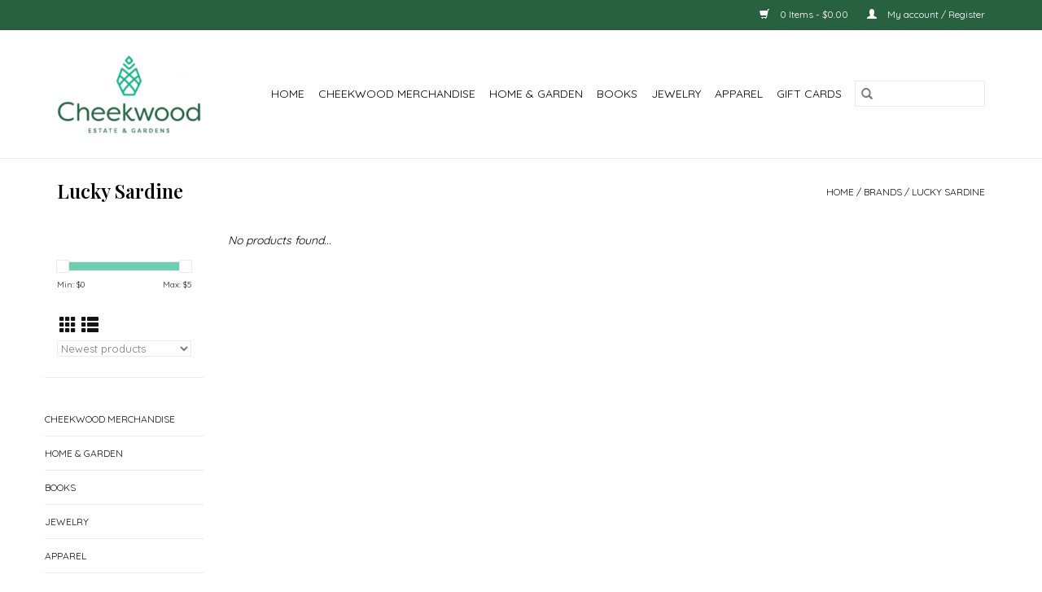

--- FILE ---
content_type: text/html;charset=utf-8
request_url: https://shop.cheekwood.org/brands/lucky-sardine/?source=facebook
body_size: 5680
content:
<!DOCTYPE html>
<html lang="us">
  <head>
    <meta charset="utf-8"/>
<!-- [START] 'blocks/head.rain' -->
<!--

  (c) 2008-2026 Lightspeed Netherlands B.V.
  http://www.lightspeedhq.com
  Generated: 27-01-2026 @ 03:12:51

-->
<link rel="canonical" href="https://shop.cheekwood.org/brands/lucky-sardine/"/>
<link rel="alternate" href="https://shop.cheekwood.org/index.rss" type="application/rss+xml" title="New products"/>
<meta name="robots" content="noodp,noydir"/>
<meta name="google-site-verification" content="Mc-DBv_NRwokzLDo_gCQ-gp-wzaxcbYS0KZFMlladd8"/>
<meta property="og:url" content="https://shop.cheekwood.org/brands/lucky-sardine/?source=facebook"/>
<meta property="og:site_name" content="Cheekwood "/>
<meta property="og:title" content="Lucky Sardine"/>
<script>
<!-- Global site tag (gtag.js) - Google Analytics -->
<script async src="https://www.googletagmanager.com/gtag/js?id=G-7HPYJES9YK"></script>
<script>
    window.dataLayer = window.dataLayer || [];
    function gtag(){dataLayer.push(arguments);}
    gtag('js', new Date());

    gtag('config', 'G-7HPYJES9YK');
</script>
</script>
<!--[if lt IE 9]>
<script src="https://cdn.shoplightspeed.com/assets/html5shiv.js?2025-02-20"></script>
<![endif]-->
<!-- [END] 'blocks/head.rain' -->
    <title>Lucky Sardine - Cheekwood </title>
    <meta name="description" content="" />
    <meta name="keywords" content="Lucky, Sardine, garden, art, museum, botanical garden, nashville, tennessee, cheekwood, estate, mansion, gift, gift shop, historic" />
    <meta http-equiv="X-UA-Compatible" content="IE=edge,chrome=1">
    <meta name="viewport" content="width=device-width, initial-scale=1.0">
    <meta name="apple-mobile-web-app-capable" content="yes">
    <meta name="apple-mobile-web-app-status-bar-style" content="black">

    <link rel="shortcut icon" href="https://cdn.shoplightspeed.com/shops/642246/themes/3581/v/192240/assets/favicon.ico?20230927170524" type="image/x-icon" />
    <link href='//fonts.googleapis.com/css?family=Quicksand:400,300,600' rel='stylesheet' type='text/css'>
    <link href='//fonts.googleapis.com/css?family=Playfair%20Display:400,300,600' rel='stylesheet' type='text/css'>
    <link rel="shortcut icon" href="https://cdn.shoplightspeed.com/shops/642246/themes/3581/v/192240/assets/favicon.ico?20230927170524" type="image/x-icon" />
    <link rel="stylesheet" href="https://cdn.shoplightspeed.com/shops/642246/themes/3581/assets/bootstrap-min.css?2026012018204220200921071828" />
    <link rel="stylesheet" href="https://cdn.shoplightspeed.com/shops/642246/themes/3581/assets/style.css?2026012018204220200921071828" />
    <link rel="stylesheet" href="https://cdn.shoplightspeed.com/shops/642246/themes/3581/assets/settings.css?2026012018204220200921071828" />
    <link rel="stylesheet" href="https://cdn.shoplightspeed.com/assets/gui-2-0.css?2025-02-20" />
    <link rel="stylesheet" href="https://cdn.shoplightspeed.com/assets/gui-responsive-2-0.css?2025-02-20" />
    <link rel="stylesheet" href="https://cdn.shoplightspeed.com/shops/642246/themes/3581/assets/custom.css?2026012018204220200921071828" />
        <link rel="stylesheet" href="https://cdn.shoplightspeed.com/shops/642246/themes/3581/assets/tutorial.css?2026012018204220200921071828" />
    
    <script src="https://cdn.shoplightspeed.com/assets/jquery-1-9-1.js?2025-02-20"></script>
    <script src="https://cdn.shoplightspeed.com/assets/jquery-ui-1-10-1.js?2025-02-20"></script>

    <script type="text/javascript" src="https://cdn.shoplightspeed.com/shops/642246/themes/3581/assets/global.js?2026012018204220200921071828"></script>
		<script type="text/javascript" src="https://cdn.shoplightspeed.com/shops/642246/themes/3581/assets/bootstrap-min.js?2026012018204220200921071828"></script>
    <script type="text/javascript" src="https://cdn.shoplightspeed.com/shops/642246/themes/3581/assets/jcarousel.js?2026012018204220200921071828"></script>
    <script type="text/javascript" src="https://cdn.shoplightspeed.com/assets/gui.js?2025-02-20"></script>
    <script type="text/javascript" src="https://cdn.shoplightspeed.com/assets/gui-responsive-2-0.js?2025-02-20"></script>

    <script type="text/javascript" src="https://cdn.shoplightspeed.com/shops/642246/themes/3581/assets/share42.js?2026012018204220200921071828"></script>

    <!--[if lt IE 9]>
    <link rel="stylesheet" href="https://cdn.shoplightspeed.com/shops/642246/themes/3581/assets/style-ie.css?2026012018204220200921071828" />
    <![endif]-->
    <link rel="stylesheet" media="print" href="https://cdn.shoplightspeed.com/shops/642246/themes/3581/assets/print-min.css?2026012018204220200921071828" />
  </head>
  <body class="tutorial--on">
    <header>
  <div class="topnav">
    <div class="container">
      
      <div class="right">
        <span role="region" aria-label="Cart">
          <a href="https://shop.cheekwood.org/cart/" title="Cart" class="cart">
            <span class="glyphicon glyphicon-shopping-cart"></span>
            0 Items - $0.00
          </a>
        </span>
        <span>
          <a href="https://shop.cheekwood.org/account/" title="My account" class="my-account">
            <span class="glyphicon glyphicon-user"></span>
                        	My account / Register
                      </a>
        </span>
      </div>
    </div>
  </div>

  <div class="navigation container">
    <div class="align">
      <div class="burger">
        <button type="button" aria-label="Open menu">
          <img src="https://cdn.shoplightspeed.com/shops/642246/themes/3581/assets/hamburger.png?20230927170525" width="32" height="32" alt="Menu">
        </button>
      </div>

              <div class="vertical logo">
          <a href="https://shop.cheekwood.org/" title="Cheekwood ">
            <img src="https://cdn.shoplightspeed.com/shops/642246/themes/3581/v/192240/assets/logo.png?20230927170524" alt="Cheekwood " />
          </a>
        </div>
      
      <nav class="nonbounce desktop vertical">
        <form action="https://shop.cheekwood.org/search/" method="get" id="formSearch" role="search">
          <input type="text" name="q" autocomplete="off" value="" aria-label="Search" />
          <button type="submit" class="search-btn" title="Search">
            <span class="glyphicon glyphicon-search"></span>
          </button>
        </form>
        <ul region="navigation" aria-label=Navigation menu>
          <li class="item home ">
            <a class="itemLink" href="https://shop.cheekwood.org/">Home</a>
          </li>
          
                    	<li class="item sub">
              <a class="itemLink" href="https://shop.cheekwood.org/cheekwood-merchandise/" title="Cheekwood Merchandise">
                Cheekwood Merchandise
              </a>
                            	<span class="glyphicon glyphicon-play"></span>
                <ul class="subnav">
                                      <li class="subitem">
                      <a class="subitemLink" href="https://shop.cheekwood.org/cheekwood-merchandise/apparel/" title="Apparel">Apparel</a>
                                          </li>
                	                    <li class="subitem">
                      <a class="subitemLink" href="https://shop.cheekwood.org/cheekwood-merchandise/holiday/" title="Holiday">Holiday</a>
                                          </li>
                	                    <li class="subitem">
                      <a class="subitemLink" href="https://shop.cheekwood.org/cheekwood-merchandise/kitchen/" title="Kitchen">Kitchen</a>
                                          </li>
                	                    <li class="subitem">
                      <a class="subitemLink" href="https://shop.cheekwood.org/cheekwood-merchandise/exhibit-merchandise/" title="Exhibit Merchandise">Exhibit Merchandise</a>
                                              <ul class="subnav">
                                                      <li class="subitem">
                              <a class="subitemLink" href="https://shop.cheekwood.org/cheekwood-merchandise/exhibit-merchandise/love/" title="LOVE">LOVE</a>
                            </li>
                                                      <li class="subitem">
                              <a class="subitemLink" href="https://shop.cheekwood.org/cheekwood-merchandise/exhibit-merchandise/exposition-of-elegance/" title="Exposition of Elegance">Exposition of Elegance</a>
                            </li>
                                                      <li class="subitem">
                              <a class="subitemLink" href="https://shop.cheekwood.org/cheekwood-merchandise/exhibit-merchandise/fleurs-de-villes-artiste/" title="Fleurs de Villes ARTISTE">Fleurs de Villes ARTISTE</a>
                            </li>
                                                  </ul>
                                          </li>
                	              	</ul>
                          </li>
                    	<li class="item sub">
              <a class="itemLink" href="https://shop.cheekwood.org/home-garden/" title="Home &amp; Garden">
                Home &amp; Garden
              </a>
                            	<span class="glyphicon glyphicon-play"></span>
                <ul class="subnav">
                                      <li class="subitem">
                      <a class="subitemLink" href="https://shop.cheekwood.org/home-garden/home/" title="Home">Home</a>
                                          </li>
                	                    <li class="subitem">
                      <a class="subitemLink" href="https://shop.cheekwood.org/home-garden/garden/" title="Garden">Garden</a>
                                          </li>
                	              	</ul>
                          </li>
                    	<li class="item sub">
              <a class="itemLink" href="https://shop.cheekwood.org/books/" title="Books">
                Books
              </a>
                            	<span class="glyphicon glyphicon-play"></span>
                <ul class="subnav">
                                      <li class="subitem">
                      <a class="subitemLink" href="https://shop.cheekwood.org/books/art/" title="Art">Art</a>
                                          </li>
                	                    <li class="subitem">
                      <a class="subitemLink" href="https://shop.cheekwood.org/books/animals-insects/" title="Animals &amp; Insects">Animals &amp; Insects</a>
                                          </li>
                	                    <li class="subitem">
                      <a class="subitemLink" href="https://shop.cheekwood.org/books/gardening-plants-flowers-trees/" title="Gardening, Plants, Flowers &amp; Trees">Gardening, Plants, Flowers &amp; Trees</a>
                                          </li>
                	                    <li class="subitem">
                      <a class="subitemLink" href="https://shop.cheekwood.org/books/kids/" title="Kids">Kids</a>
                                          </li>
                	                    <li class="subitem">
                      <a class="subitemLink" href="https://shop.cheekwood.org/books/activity/" title="Activity">Activity</a>
                                          </li>
                	              	</ul>
                          </li>
                    	<li class="item sub">
              <a class="itemLink" href="https://shop.cheekwood.org/jewelry/" title="Jewelry">
                Jewelry
              </a>
                            	<span class="glyphicon glyphicon-play"></span>
                <ul class="subnav">
                                      <li class="subitem">
                      <a class="subitemLink" href="https://shop.cheekwood.org/jewelry/bracelets/" title="Bracelets">Bracelets</a>
                                          </li>
                	                    <li class="subitem">
                      <a class="subitemLink" href="https://shop.cheekwood.org/jewelry/earrings/" title="Earrings">Earrings</a>
                                          </li>
                	                    <li class="subitem">
                      <a class="subitemLink" href="https://shop.cheekwood.org/jewelry/necklaces/" title="Necklaces">Necklaces</a>
                                          </li>
                	                    <li class="subitem">
                      <a class="subitemLink" href="https://shop.cheekwood.org/jewelry/rings/" title="Rings">Rings</a>
                                          </li>
                	                    <li class="subitem">
                      <a class="subitemLink" href="https://shop.cheekwood.org/jewelry/pins/" title="Pins">Pins</a>
                                          </li>
                	              	</ul>
                          </li>
                    	<li class="item sub">
              <a class="itemLink" href="https://shop.cheekwood.org/apparel/" title="Apparel">
                Apparel
              </a>
                            	<span class="glyphicon glyphicon-play"></span>
                <ul class="subnav">
                                      <li class="subitem">
                      <a class="subitemLink" href="https://shop.cheekwood.org/apparel/bags/" title="Bags">Bags</a>
                                          </li>
                	                    <li class="subitem">
                      <a class="subitemLink" href="https://shop.cheekwood.org/apparel/hats/" title="Hats">Hats</a>
                                          </li>
                	                    <li class="subitem">
                      <a class="subitemLink" href="https://shop.cheekwood.org/apparel/scarves/" title="Scarves">Scarves</a>
                                          </li>
                	                    <li class="subitem">
                      <a class="subitemLink" href="https://shop.cheekwood.org/apparel/accessories/" title="Accessories">Accessories</a>
                                          </li>
                	              	</ul>
                          </li>
          
                    <li class="item">
            <a class="itemLink" href="https://shop.cheekwood.org/giftcard/" title="Gift cards">Gift cards</a>
          </li>
          
          
          
                  </ul>

        <span class="glyphicon glyphicon-remove"></span>
      </nav>
    </div>
  </div>
</header>

    <div class="wrapper">
      <div class="container content" role="main">
                <div class="page-title row">
  <div class="col-sm-6 col-md-6">
    <h1>Lucky Sardine</h1>
  </div>
  <div class="col-sm-6 col-md-6 breadcrumbs text-right" role="nav" aria-label="Breadcrumbs">
  <a href="https://shop.cheekwood.org/" title="Home">Home</a>

      / <a href="https://shop.cheekwood.org/brands/" >Brands</a>
      / <a href="https://shop.cheekwood.org/brands/lucky-sardine/" aria-current="true">Lucky Sardine</a>
  </div>

  </div>
<div class="products row">
  <div class="col-md-2 sidebar" role="complementary">
    <div class="row sort">
      <form action="https://shop.cheekwood.org/brands/lucky-sardine/" method="get" id="filter_form" class="col-xs-12 col-sm-12">
        <input type="hidden" name="mode" value="grid" id="filter_form_mode" />
        <input type="hidden" name="limit" value="24" id="filter_form_limit" />
        <input type="hidden" name="sort" value="newest" id="filter_form_sort" />
        <input type="hidden" name="max" value="5" id="filter_form_max" />
        <input type="hidden" name="min" value="0" id="filter_form_min" />

        <div class="price-filter" aria-hidden="true">
          <div class="sidebar-filter-slider">
            <div id="collection-filter-price"></div>
          </div>
          <div class="price-filter-range clear">
            <div class="min">Min: $<span>0</span></div>
            <div class="max">Max: $<span>5</span></div>
          </div>
        </div>

        <div class="modes hidden-xs hidden-sm">
          <a href="?mode=grid" aria-label="Grid view"><i class="glyphicon glyphicon-th" role="presentation"></i></a>
          <a href="?mode=list" aria-label="List view"><i class="glyphicon glyphicon-th-list" role="presentation"></i></a>
        </div>

        <select name="sort" onchange="$('#formSortModeLimit').submit();" aria-label="Sort by">
                    	<option value="popular">Most viewed</option>
                    	<option value="newest" selected="selected">Newest products</option>
                    	<option value="lowest">Lowest price</option>
                    	<option value="highest">Highest price</option>
                    	<option value="asc">Name ascending</option>
                    	<option value="desc">Name descending</option>
                  </select>

        
              </form>
  	</div>

    			<div class="row" role="navigation" aria-label="Categories">
				<ul>
  				    				<li class="item">
              <span class="arrow"></span>
              <a href="https://shop.cheekwood.org/cheekwood-merchandise/" class="itemLink"  title="Cheekwood Merchandise">
                Cheekwood Merchandise               </a>

                  				</li>
  				    				<li class="item">
              <span class="arrow"></span>
              <a href="https://shop.cheekwood.org/home-garden/" class="itemLink"  title="Home &amp; Garden">
                Home &amp; Garden               </a>

                  				</li>
  				    				<li class="item">
              <span class="arrow"></span>
              <a href="https://shop.cheekwood.org/books/" class="itemLink"  title="Books">
                Books               </a>

                  				</li>
  				    				<li class="item">
              <span class="arrow"></span>
              <a href="https://shop.cheekwood.org/jewelry/" class="itemLink"  title="Jewelry">
                Jewelry               </a>

                  				</li>
  				    				<li class="item">
              <span class="arrow"></span>
              <a href="https://shop.cheekwood.org/apparel/" class="itemLink"  title="Apparel">
                Apparel               </a>

                  				</li>
  				  			</ul>
      </div>
		  </div>

  <div class="col-sm-12 col-md-10" role="region" aria-label="Product Listing">
            	<div class="no-products-found">No products found...</div>
      </div>
</div>


<script type="text/javascript">
  $(function(){
    $('#filter_form input, #filter_form select').change(function(){
      $(this).closest('form').submit();
    });

    $("#collection-filter-price").slider({
      range: true,
      min: 0,
      max: 5,
      values: [0, 5],
      step: 1,
      slide: function(event, ui) {
    		$('.sidebar-filter-range .min span').html(ui.values[0]);
    		$('.sidebar-filter-range .max span').html(ui.values[1]);

    		$('#filter_form_min').val(ui.values[0]);
    		$('#filter_form_max').val(ui.values[1]);
  		},
    	stop: function(event, ui) {
    		$('#filter_form').submit();
  		}
    });
  });
</script>
      </div>

      <footer>
  <hr class="full-width" />
  <div class="container">
    <div class="social row">
      
            	<div class="social-media col-xs-12 col-md-12  text-center tutorial__hover">
        	<div class="inline-block relative">
          	<a href="https://www.facebook.com/CheekwoodNashville" class="social-icon facebook" target="_blank" aria-label="Facebook Cheekwood "></a>          	<a href="https://twitter.com/Cheekwood" class="social-icon twitter" target="_blank" aria-label="Twitter Cheekwood "></a>          	          	          	          	          	<a href="https://www.instagram.com/cheekwood/" class="social-icon instagram" target="_blank" aria-label="Instagram Cheekwood "></a>
          	              <div class="absolute top-0 right-0 left-0 bottom-0 text-center tutorial__fade tutorial__fade-center--dark tutorial__social hidden-xs">
                <a href="/admin/auth/login?redirect=theme/preview/general/header/tutorial" class="p1 block hightlight-color tutorial__background border tutorial__border-color tutorial__add-button tutorial__border-radius" target="_blank">
                  <i class="glyphicon glyphicon-plus-sign tutorial__add-button-icon"></i><span class="bold tutorial__add-button-text">Set up Social Media</span>
                </a>
              </div>
                    	</div>
      	</div>
          </div>

    <hr class="full-width" />

    <div class="links row">
      <div class="col-xs-12 col-sm-3 col-md-3" role="article" aria-label="Customer service links">
        <label class="footercollapse" for="_1">
          <strong>Customer service</strong>
          <span class="glyphicon glyphicon-chevron-down hidden-sm hidden-md hidden-lg"></span>
        </label>
        <input class="footercollapse_input hidden-md hidden-lg hidden-sm" id="_1" type="checkbox">
        <div class="list">
          <ul class="no-underline no-list-style">
                          <li>
                <a href="https://shop.cheekwood.org/service/about/" title="About Cheekwood" >
                  About Cheekwood
                </a>
              </li>
                          <li>
                <a href="https://shop.cheekwood.org/service/general-terms-conditions/" title="Terms &amp; Conditions" >
                  Terms &amp; Conditions
                </a>
              </li>
                          <li>
                <a href="https://shop.cheekwood.org/service/disclaimer/" title="Disclaimer" >
                  Disclaimer
                </a>
              </li>
                          <li>
                <a href="https://shop.cheekwood.org/service/privacy-policy/" title="Privacy policy" >
                  Privacy policy
                </a>
              </li>
                          <li>
                <a href="https://shop.cheekwood.org/service/payment-methods/" title="Payment methods" >
                  Payment methods
                </a>
              </li>
                          <li>
                <a href="https://shop.cheekwood.org/service/shipping-returns/" title="Shipping &amp; returns" >
                  Shipping &amp; returns
                </a>
              </li>
                          <li>
                <a href="https://shop.cheekwood.org/service/" title="Customer support" >
                  Customer support
                </a>
              </li>
                          <li>
                <a href="https://shop.cheekwood.org/sitemap/" title="Sitemap" >
                  Sitemap
                </a>
              </li>
                      </ul>
        </div>
      </div>

      <div class="col-xs-12 col-sm-3 col-md-3" role="article" aria-label="Products links">
    		<label class="footercollapse" for="_2">
        	<strong>Products</strong>
          <span class="glyphicon glyphicon-chevron-down hidden-sm hidden-md hidden-lg"></span>
        </label>
        <input class="footercollapse_input hidden-md hidden-lg hidden-sm" id="_2" type="checkbox">
        <div class="list">
          <ul>
            <li><a href="https://shop.cheekwood.org/collection/" title="All products">All products</a></li>
            <li><a href="https://shop.cheekwood.org/giftcard/" title="Gift cards">Gift cards</a></li>            <li><a href="https://shop.cheekwood.org/collection/?sort=newest" title="New products">New products</a></li>
            <li><a href="https://shop.cheekwood.org/collection/offers/" title="Offers">Offers</a></li>
                                    <li><a href="https://shop.cheekwood.org/index.rss" title="RSS feed">RSS feed</a></li>
          </ul>
        </div>
      </div>

      <div class="col-xs-12 col-sm-3 col-md-3" role="article" aria-label="My account links">
        <label class="footercollapse" for="_3">
        	<strong>
          	          		My account
          	        	</strong>
          <span class="glyphicon glyphicon-chevron-down hidden-sm hidden-md hidden-lg"></span>
        </label>
        <input class="footercollapse_input hidden-md hidden-lg hidden-sm" id="_3" type="checkbox">

        <div class="list">
          <ul>
            
                        	            		<li><a href="https://shop.cheekwood.org/account/" title="Register">Register</a></li>
            	                        	            		<li><a href="https://shop.cheekwood.org/account/orders/" title="My orders">My orders</a></li>
            	                        	                        	            		<li><a href="https://shop.cheekwood.org/account/wishlist/" title="My wishlist">My wishlist</a></li>
            	                        	                      </ul>
        </div>
      </div>

      <div class="col-xs-12 col-sm-3 col-md-3" role="article" aria-label="Company info">
      	<label class="footercollapse" for="_4">
      		<strong>
                        	Cheekwood Gift Shop
                      </strong>
          <span class="glyphicon glyphicon-chevron-down hidden-sm hidden-md hidden-lg"></span>
        </label>
        <input class="footercollapse_input hidden-md hidden-lg hidden-sm" id="_4" type="checkbox">

        <div class="list">
        	        	          	<div class="contact" role="group" aria-label="Phone number: (615) 353-6977">
            	<span class="glyphicon glyphicon-earphone"></span>
            	(615) 353-6977
          	</div>
        	        	          	<div class="contact">
            	<span class="glyphicon glyphicon-envelope"></span>
            	<a href="/cdn-cgi/l/email-protection#197e707f6d6a717669597a717c7c726e76767d37766b7e" title="Email" aria-label="Email: giftshop@cheekwood.org">
              	<span class="__cf_email__" data-cfemail="56313f3022253e392616353e33333d2139393278392431">[email&#160;protected]</span>
            	</a>
          	</div>
        	        </div>

                
              </div>
    </div>
  	<hr class="full-width" />
  </div>

  <div class="copyright-payment">
    <div class="container">
      <div class="row">
        <div class="copyright col-md-6">
          © Copyright 2026 Cheekwood 
                    	- Powered by
          	          		<a href="http://www.lightspeedhq.com" title="Lightspeed" target="_blank" aria-label="Powered by Lightspeed">Lightspeed</a>
          		          	                  </div>
        <div class="payments col-md-6 text-right">
                      <a href="https://shop.cheekwood.org/service/payment-methods/" title="Credit Card">
              <img src="https://cdn.shoplightspeed.com/assets/icon-payment-creditcard.png?2025-02-20" alt="Credit Card" />
            </a>
                  </div>
      </div>
    </div>
  </div>
</footer>
    </div>
    <!-- [START] 'blocks/body.rain' -->
<script data-cfasync="false" src="/cdn-cgi/scripts/5c5dd728/cloudflare-static/email-decode.min.js"></script><script>
(function () {
  var s = document.createElement('script');
  s.type = 'text/javascript';
  s.async = true;
  s.src = 'https://shop.cheekwood.org/services/stats/pageview.js';
  ( document.getElementsByTagName('head')[0] || document.getElementsByTagName('body')[0] ).appendChild(s);
})();
</script>
  
<!-- Global site tag (gtag.js) - Google Analytics -->
<script async src="https://www.googletagmanager.com/gtag/js?id=G-7CCJXBBL02"></script>
<script>
    window.dataLayer = window.dataLayer || [];
    function gtag(){dataLayer.push(arguments);}

        gtag('consent', 'default', {"ad_storage":"denied","ad_user_data":"denied","ad_personalization":"denied","analytics_storage":"denied","region":["AT","BE","BG","CH","GB","HR","CY","CZ","DK","EE","FI","FR","DE","EL","HU","IE","IT","LV","LT","LU","MT","NL","PL","PT","RO","SK","SI","ES","SE","IS","LI","NO","CA-QC"]});
    
    gtag('js', new Date());
    gtag('config', 'G-7CCJXBBL02', {
        'currency': 'USD',
                'country': 'US'
    });

    </script>
<!-- [END] 'blocks/body.rain' -->
          <script type="text/javascript" src="https://cdn.shoplightspeed.com/shops/642246/themes/3581/assets/tutorial.js?2026012018204220200921071828"></script>
      <script>(function(){function c(){var b=a.contentDocument||a.contentWindow.document;if(b){var d=b.createElement('script');d.innerHTML="window.__CF$cv$params={r:'9c4512210a31ee32',t:'MTc2OTQ4MzU3MS4wMDAwMDA='};var a=document.createElement('script');a.nonce='';a.src='/cdn-cgi/challenge-platform/scripts/jsd/main.js';document.getElementsByTagName('head')[0].appendChild(a);";b.getElementsByTagName('head')[0].appendChild(d)}}if(document.body){var a=document.createElement('iframe');a.height=1;a.width=1;a.style.position='absolute';a.style.top=0;a.style.left=0;a.style.border='none';a.style.visibility='hidden';document.body.appendChild(a);if('loading'!==document.readyState)c();else if(window.addEventListener)document.addEventListener('DOMContentLoaded',c);else{var e=document.onreadystatechange||function(){};document.onreadystatechange=function(b){e(b);'loading'!==document.readyState&&(document.onreadystatechange=e,c())}}}})();</script><script defer src="https://static.cloudflareinsights.com/beacon.min.js/vcd15cbe7772f49c399c6a5babf22c1241717689176015" integrity="sha512-ZpsOmlRQV6y907TI0dKBHq9Md29nnaEIPlkf84rnaERnq6zvWvPUqr2ft8M1aS28oN72PdrCzSjY4U6VaAw1EQ==" data-cf-beacon='{"rayId":"9c4512210a31ee32","version":"2025.9.1","serverTiming":{"name":{"cfExtPri":true,"cfEdge":true,"cfOrigin":true,"cfL4":true,"cfSpeedBrain":true,"cfCacheStatus":true}},"token":"8247b6569c994ee1a1084456a4403cc9","b":1}' crossorigin="anonymous"></script>
</body>
</html>


--- FILE ---
content_type: text/javascript;charset=utf-8
request_url: https://shop.cheekwood.org/services/stats/pageview.js
body_size: -412
content:
// SEOshop 27-01-2026 03:12:53